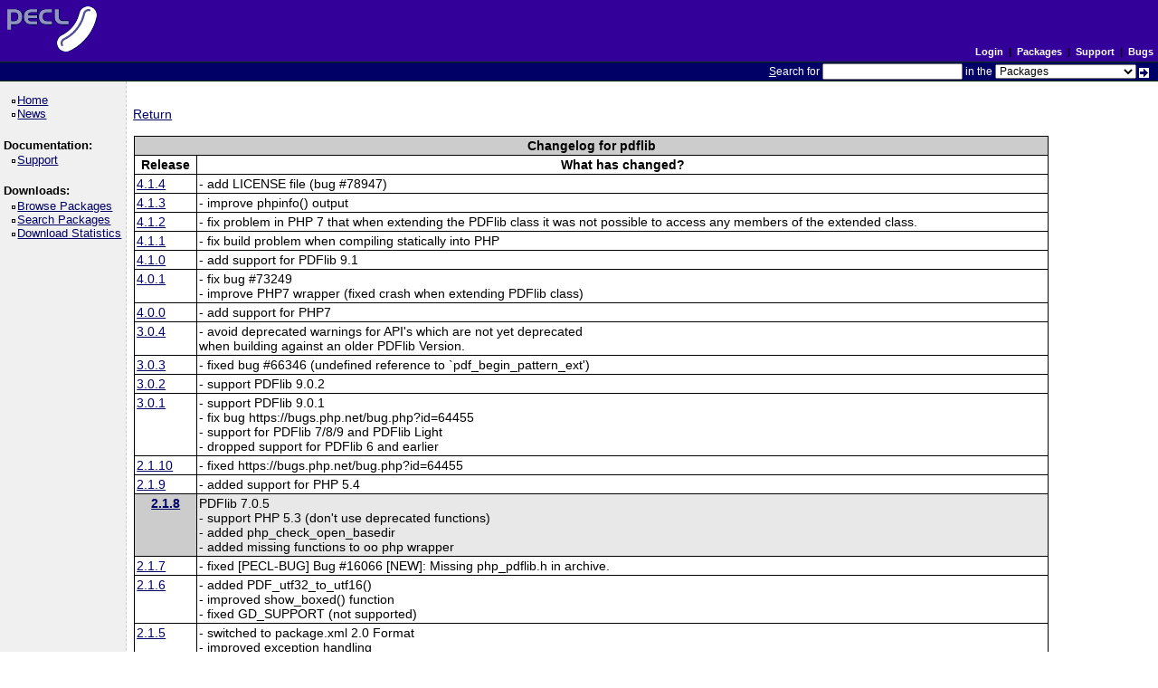

--- FILE ---
content_type: text/html; charset=utf-8
request_url: https://pecl.php.net/package-changelog.php?package=pdflib&release=2.1.8
body_size: 3014
content:
<!DOCTYPE html>
<html lang="en">
<head>
    <title>PECL :: pdflib Changelog</title>
    <link rel="shortcut icon" href="/favicon.ico">
    <link rel="alternate" type="application/rss+xml" title="RSS feed" href="https://pecl.php.net/feeds/latest.rss">
    <link rel="stylesheet" href="/css/style.css">
    </head>

<body >

<div><a id="TOP"></a></div>

<table class="head" cellspacing="0" cellpadding="0" width="100%">
    <tr>
        <td class="head-logo">
            <a href="/"><img src="/img/peclsmall.gif" alt="PECL :: The PHP Extension Community Library" width="106" height="55" style="margin: 5px;"></a><br>
        </td>

        <td class="head-menu">

                            <a href="/login.php" class="menuBlack">Login</a>
            
            &nbsp;|&nbsp;
            <a href="/packages.php" class="menuBlack">Packages</a>
            &nbsp;|&nbsp;
            <a href="/support.php" class="menuBlack">Support</a>
            &nbsp;|&nbsp;
            <a href="/bugs/" class="menuBlack">Bugs</a>

        </td>
    </tr>

    <tr>
        <td class="head-search" colspan="2">
            <form method="post" action="/search.php">
                <p class="head-search"><span class="accesskey">S</span>earch for
                    <input class="small" type="text" name="search_string" value="" size="20" accesskey="s">
                    in the
                    <select name="search_in" class="small">
                        <option value="packages">Packages</option>
                        <option value="site">This site (using Google)</option>
                        <option value="developers">Developers</option>
                        <option value="pecl-dev">Developer mailing list</option>
                        <option value="pecl-cvs">SVN commits mailing list</option>
                    </select>
                    <input type="image" src="/img/small_submit_white.gif" alt="search" style="vertical-align: middle;">&nbsp;<br>
                </p>
            </form>
        </td>
    </tr>
</table>

<table class="middle" cellspacing="0" cellpadding="0">
    <tr>
        <td class="sidebar_left">
            <ul class="side_pages">
    <li class="side_page"><a href="/" >Home</a></li>
    <li class="side_page"><a href="/news/" >News</a></li>
</ul>

            <strong>Documentation:</strong>

<ul class="side_pages">
    <li class="side_page"><a href="/support.php" >Support</a></li>
</ul>

            <strong>Downloads:</strong>

<ul class="side_pages">
    <li class="side_page">
        <a href="/packages.php" >Browse Packages</a>
    </li>

    <li class="side_page">
        <a href="/package-search.php" >Search Packages</a>
    </li>

    <li class="side_page">
        <a href="/package-stats.php" >Download Statistics</a>
    </li>
</ul>

            
                    </td>

        <td class="content">
            
<p><a href="/pdflib">Return</a></p>

<table cellpadding="0" cellspacing="1" style="width: 90%; border: 0px;">
    <tr>
        <td bgcolor="#000000">
            <table cellpadding="2" cellspacing="1" style="width: 100%; border: 0px;">
                <tr style="background-color: #CCCCCC;">
                    <th colspan="2">Changelog for pdflib</th>
                </tr>

                                    <tr>
                        <th valign="top" bgcolor="#ffffff">Release</th>
                        <th valign="top" bgcolor="#ffffff">What has changed?</th>
                    </tr>

                                            
                                                    <tr>
                                <td valign="top" bgcolor="#ffffff"><a href="package-info.php?package=pdflib&amp;version=4.1.4">4&period;1&period;4</a></td>
                                <td valign="top" bgcolor="#ffffff">
                                    - add LICENSE file (bug #78947)                                </td>
                            </tr>
                                                                    
                                                    <tr>
                                <td valign="top" bgcolor="#ffffff"><a href="package-info.php?package=pdflib&amp;version=4.1.3">4&period;1&period;3</a></td>
                                <td valign="top" bgcolor="#ffffff">
                                    - improve phpinfo() output                                </td>
                            </tr>
                                                                    
                                                    <tr>
                                <td valign="top" bgcolor="#ffffff"><a href="package-info.php?package=pdflib&amp;version=4.1.2">4&period;1&period;2</a></td>
                                <td valign="top" bgcolor="#ffffff">
                                    - fix problem in PHP 7 that when extending the PDFlib class it was not possible to access any members of the extended class.                                </td>
                            </tr>
                                                                    
                                                    <tr>
                                <td valign="top" bgcolor="#ffffff"><a href="package-info.php?package=pdflib&amp;version=4.1.1">4&period;1&period;1</a></td>
                                <td valign="top" bgcolor="#ffffff">
                                    - fix build problem when compiling statically into PHP                                </td>
                            </tr>
                                                                    
                                                    <tr>
                                <td valign="top" bgcolor="#ffffff"><a href="package-info.php?package=pdflib&amp;version=4.1.0">4&period;1&period;0</a></td>
                                <td valign="top" bgcolor="#ffffff">
                                    - add support for PDFlib 9.1                                </td>
                            </tr>
                                                                    
                                                    <tr>
                                <td valign="top" bgcolor="#ffffff"><a href="package-info.php?package=pdflib&amp;version=4.0.1">4&period;0&period;1</a></td>
                                <td valign="top" bgcolor="#ffffff">
                                    - fix bug #73249<br />
- improve PHP7 wrapper (fixed crash when extending PDFlib class)                                </td>
                            </tr>
                                                                    
                                                    <tr>
                                <td valign="top" bgcolor="#ffffff"><a href="package-info.php?package=pdflib&amp;version=4.0.0">4&period;0&period;0</a></td>
                                <td valign="top" bgcolor="#ffffff">
                                    - add support for PHP7                                </td>
                            </tr>
                                                                    
                                                    <tr>
                                <td valign="top" bgcolor="#ffffff"><a href="package-info.php?package=pdflib&amp;version=3.0.4">3&period;0&period;4</a></td>
                                <td valign="top" bgcolor="#ffffff">
                                    - avoid deprecated warnings for API&#039;s which are not yet deprecated<br />
  when building against an older PDFlib Version.                                </td>
                            </tr>
                                                                    
                                                    <tr>
                                <td valign="top" bgcolor="#ffffff"><a href="package-info.php?package=pdflib&amp;version=3.0.3">3&period;0&period;3</a></td>
                                <td valign="top" bgcolor="#ffffff">
                                    - fixed bug #66346 (undefined reference to `pdf_begin_pattern_ext&#039;)                                </td>
                            </tr>
                                                                    
                                                    <tr>
                                <td valign="top" bgcolor="#ffffff"><a href="package-info.php?package=pdflib&amp;version=3.0.2">3&period;0&period;2</a></td>
                                <td valign="top" bgcolor="#ffffff">
                                    - support PDFlib 9.0.2                                </td>
                            </tr>
                                                                    
                                                    <tr>
                                <td valign="top" bgcolor="#ffffff"><a href="package-info.php?package=pdflib&amp;version=3.0.1">3&period;0&period;1</a></td>
                                <td valign="top" bgcolor="#ffffff">
                                    - support PDFlib 9.0.1<br />
- fix bug https://bugs.php.net/bug.php?id=64455<br />
- support for PDFlib 7/8/9 and PDFlib Light<br />
- dropped support for PDFlib 6 and earlier                                </td>
                            </tr>
                                                                    
                                                    <tr>
                                <td valign="top" bgcolor="#ffffff"><a href="package-info.php?package=pdflib&amp;version=2.1.10">2&period;1&period;10</a></td>
                                <td valign="top" bgcolor="#ffffff">
                                    - fixed https://bugs.php.net/bug.php?id=64455                                </td>
                            </tr>
                                                                    
                                                    <tr>
                                <td valign="top" bgcolor="#ffffff"><a href="package-info.php?package=pdflib&amp;version=2.1.9">2&period;1&period;9</a></td>
                                <td valign="top" bgcolor="#ffffff">
                                    - added support for PHP 5.4                                </td>
                            </tr>
                                                                    
                                                    <tr>
                                <th valign="top" bgcolor="#cccccc"><a href="package-info.php?package=pdflib&amp;version=2.1.8">2&period;1&period;8</a></th>
                                <td valign="top" bgcolor="#e8e8e8">
                                    PDFlib 7.0.5<br />
 - support PHP 5.3 (don&#039;t use deprecated functions)<br />
 - added php_check_open_basedir<br />
 - added missing functions to oo php wrapper                                </td>
                            </tr>
                                                                    
                                                    <tr>
                                <td valign="top" bgcolor="#ffffff"><a href="package-info.php?package=pdflib&amp;version=2.1.7">2&period;1&period;7</a></td>
                                <td valign="top" bgcolor="#ffffff">
                                    - fixed [PECL-BUG] Bug #16066 [NEW]: Missing php_pdflib.h in archive.                                </td>
                            </tr>
                                                                    
                                                    <tr>
                                <td valign="top" bgcolor="#ffffff"><a href="package-info.php?package=pdflib&amp;version=2.1.6">2&period;1&period;6</a></td>
                                <td valign="top" bgcolor="#ffffff">
                                    - added PDF_utf32_to_utf16()<br />
 - improved show_boxed() function<br />
 - fixed GD_SUPPORT (not supported)                                </td>
                            </tr>
                                                                    
                                                    <tr>
                                <td valign="top" bgcolor="#ffffff"><a href="package-info.php?package=pdflib&amp;version=2.1.5">2&period;1&period;5</a></td>
                                <td valign="top" bgcolor="#ffffff">
                                    - switched to package.xml 2.0 Format<br />
- improved exception handling                                </td>
                            </tr>
                                                                    
                                                    <tr>
                                <td valign="top" bgcolor="#ffffff"><a href="package-info.php?package=pdflib&amp;version=2.1.4">2&period;1&period;4</a></td>
                                <td valign="top" bgcolor="#ffffff">
                                    - fixed wrong handling of int parameters which on some 64bit platforms caused problems.<br />
                                </td>
                            </tr>
                                                                    
                                                    <tr>
                                <td valign="top" bgcolor="#ffffff"><a href="package-info.php?package=pdflib&amp;version=2.1.3">2&period;1&period;3</a></td>
                                <td valign="top" bgcolor="#ffffff">
                                    - fixed potential crash after exceptions<br />
- show_boxed was missing in the OO-Wrapper<br />
                                </td>
                            </tr>
                                                                    
                                                    <tr>
                                <td valign="top" bgcolor="#ffffff"><a href="package-info.php?package=pdflib&amp;version=2.1.2">2&period;1&period;2</a></td>
                                <td valign="top" bgcolor="#ffffff">
                                    - fixed: Bug #9216  	Don&#039;t build with PHP 5.2 (again)<br />
                                </td>
                            </tr>
                                                                    
                                                    <tr>
                                <td valign="top" bgcolor="#ffffff"><a href="package-info.php?package=pdflib&amp;version=2.1.1">2&period;1&period;1</a></td>
                                <td valign="top" bgcolor="#ffffff">
                                    - utf16_to_utf8() adn utf8_to_utf16() was missing in the OO-Wrapper<br />
                                </td>
                            </tr>
                                                                    
                                                    <tr>
                                <td valign="top" bgcolor="#ffffff"><a href="package-info.php?package=pdflib&amp;version=2.1.0">2&period;1&period;0</a></td>
                                <td valign="top" bgcolor="#ffffff">
                                    - added support for PDFlib 7<br />
- prepaired for build with PHP 5.2 (API of PHP_ME_MAPPING changed)<br />
                                </td>
                            </tr>
                                                                    
                                                    <tr>
                                <td valign="top" bgcolor="#ffffff"><a href="package-info.php?package=pdflib&amp;version=2.0.5">2&period;0&period;5</a></td>
                                <td valign="top" bgcolor="#ffffff">
                                    Bugfixes:<br />
- fixed Bug http://pecl.php.net/bugs/bug.php?id=3554<br />
                                </td>
                            </tr>
                                                                    
                                                    <tr>
                                <td valign="top" bgcolor="#ffffff"><a href="package-info.php?package=pdflib&amp;version=2.0.4">2&period;0&period;4</a></td>
                                <td valign="top" bgcolor="#ffffff">
                                    Bugfixes:<br />
- fixed buildproblems when used link PDFLib statically into PHP.                                </td>
                            </tr>
                                                                    
                                                    <tr>
                                <td valign="top" bgcolor="#ffffff"><a href="package-info.php?package=pdflib&amp;version=2.0.3">2&period;0&period;3</a></td>
                                <td valign="top" bgcolor="#ffffff">
                                    Bugfixes:<br />
- PDF_get_parameter crashed when called with only 2 parameters.<br />
Enhancements:<br />
- added pdf_utf8_to_utf16() and pdf_utf16_to_utf8() API&#039;s.<br />
- included support for PDFlib4 again                                </td>
                            </tr>
                                                                    
                                                    <tr>
                                <td valign="top" bgcolor="#ffffff"><a href="package-info.php?package=pdflib&amp;version=2.0.2">2&period;0&period;2</a></td>
                                <td valign="top" bgcolor="#ffffff">
                                    Bugfixes:<br />
- did not work with PHP versions before PHP-4.3.x<br />
  (php_error_docref is used but not defined).<br />
  build somtimes works fine, but the problem may<br />
  appear during runtime.<br />
- pear install will work on Mac OS X now                                </td>
                            </tr>
                                                                    
                                                    <tr>
                                <td valign="top" bgcolor="#ffffff"><a href="package-info.php?package=pdflib&amp;version=2.0.1">2&period;0&period;1</a></td>
                                <td valign="top" bgcolor="#ffffff">
                                    some Bugfixes<br />
 string, and the subsequent parameters were wrong.                                </td>
                            </tr>
                                                                    
                                                    <tr>
                                <td valign="top" bgcolor="#ffffff"><a href="package-info.php?package=pdflib&amp;version=2.0">2&period;0</a></td>
                                <td valign="top" bgcolor="#ffffff">
                                    A major rework<br />
- supports PDFlib 5 and PDFlib 6<br />
- adds an Object Oriented API to PDFlib (for PHP 5 only)<br />
- uses PHP exceptions (for PHP 5 only)<br />
- only official PDFlib API&#039;s are included (plus pdf_open_memory_image)<br />
- changed old API&#039;s with varargs to only accept all args now<br />
- disables VIRTUAL_DIR support (use SerachPath instead)<br />
- disables CHECK_OPEN_BASEDIR checks                                </td>
                            </tr>
                                                                    
                                                    <tr>
                                <td valign="top" bgcolor="#ffffff"><a href="package-info.php?package=pdflib&amp;version=1.0">1&period;0</a></td>
                                <td valign="top" bgcolor="#ffffff">
                                    transfered pdflib extension to pecl.                                </td>
                            </tr>
                                                            
            </table>
        </td>
    </tr>
</table>

<p><a href="/pdflib">Return</a></p>

        </td>

        
    </tr>
</table>

<table class="foot" cellspacing="0" cellpadding="0">
    <tr>
        <td class="foot-bar" colspan="2">
            <a href="/about/privacy.php" class="menuBlack">PRIVACY POLICY</a>
            &nbsp;|&nbsp;
            <a href="/credits.php" class="menuBlack">CREDITS</a>
            <br>
        </td>
    </tr>

    <tr>
        <td class="foot-copy">
            <small>
                <a href="/copyright.php">Copyright &copy; 2001-2026 The PHP Group</a><br>
                All rights reserved.<br>
            </small>
        </td>
        <td class="foot-source">
            <small>
                Last updated: Wed Sep 03 10:50:24 2025 UTC<br>
                Bandwidth and hardware provided by: <a href="https://www.pair.com/">pair Networks</a>
            </small>
        </td>
    </tr>
</table>

</body>
</html>
